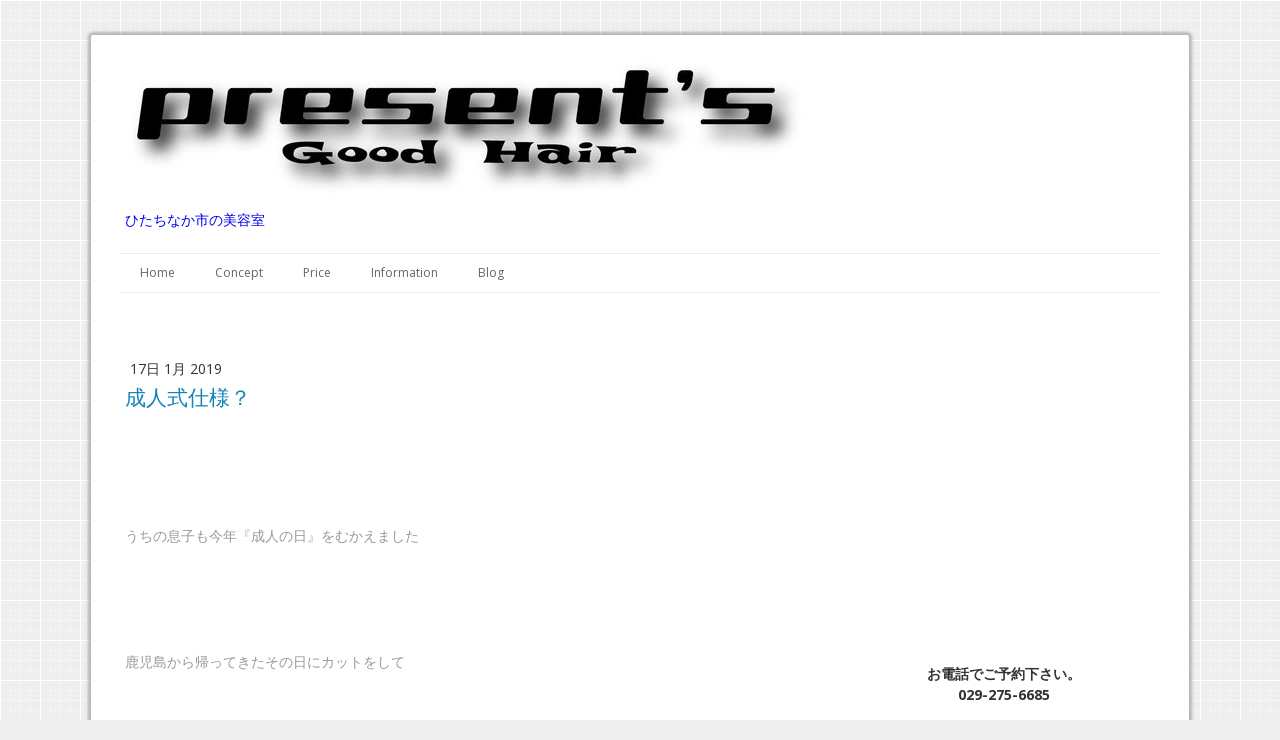

--- FILE ---
content_type: text/html; charset=UTF-8
request_url: https://www.presents-goodhair.com/2019/01/12/%E6%88%90%E4%BA%BA%E5%BC%8F%E4%BB%95%E6%A7%98/
body_size: 8385
content:
<!DOCTYPE html>
<html lang="ja-JP"><head>
    <meta charset="utf-8"/>
    <link rel="dns-prefetch preconnect" href="https://u.jimcdn.com/" crossorigin="anonymous"/>
<link rel="dns-prefetch preconnect" href="https://assets.jimstatic.com/" crossorigin="anonymous"/>
<link rel="dns-prefetch preconnect" href="https://image.jimcdn.com" crossorigin="anonymous"/>
<link rel="dns-prefetch preconnect" href="https://fonts.jimstatic.com" crossorigin="anonymous"/>
<meta name="viewport" content="width=device-width, initial-scale=1"/>
<meta http-equiv="X-UA-Compatible" content="IE=edge"/>
<meta name="description" content=""/>
<meta name="robots" content="index, follow, archive"/>
<meta property="st:section" content=""/>
<meta name="generator" content="Jimdo Creator"/>
<meta name="twitter:title" content="成人式仕様？"/>
<meta name="twitter:description" content="メッシュの正体は・・"/>
<meta name="twitter:card" content="summary_large_image"/>
<meta property="og:url" content="http://www.presents-goodhair.com/2019/01/12/%E6%88%90%E4%BA%BA%E5%BC%8F%E4%BB%95%E6%A7%98/"/>
<meta property="og:title" content="成人式仕様？"/>
<meta property="og:description" content="メッシュの正体は・・"/>
<meta property="og:type" content="article"/>
<meta property="og:locale" content="ja_JP"/>
<meta property="og:site_name" content="PRESENT'S Good Hair ひたちなか市の美容室"/>
<meta name="twitter:image" content="https://image.jimcdn.com/app/cms/image/transf/dimension=4000x3000:format=jpg/path/sf1dc9b2facf77d92/image/ia19503c2d7c91099/version/1547786136/image.jpg"/>
<meta property="og:image" content="https://image.jimcdn.com/app/cms/image/transf/dimension=4000x3000:format=jpg/path/sf1dc9b2facf77d92/image/ia19503c2d7c91099/version/1547786136/image.jpg"/>
<meta property="og:image:width" content="320"/>
<meta property="og:image:height" content="320"/>
<meta property="og:image:secure_url" content="https://image.jimcdn.com/app/cms/image/transf/dimension=4000x3000:format=jpg/path/sf1dc9b2facf77d92/image/ia19503c2d7c91099/version/1547786136/image.jpg"/>
<meta property="article:published_time" content="2019-01-17 12:16:00"/><title>成人式仕様？ - PRESENT'S Good Hair ひたちなか市の美容室</title>
<link rel="icon" type="image/png" href="[data-uri]"/>
    <link rel="alternate" type="application/rss+xml" title="ブログ" href="https://www.presents-goodhair.com/rss/blog"/>    
<link rel="canonical" href="https://www.presents-goodhair.com/2019/01/12/成人式仕様/"/>

        <script src="https://assets.jimstatic.com/ckies.js.7c38a5f4f8d944ade39b.js"></script>

        <script src="https://assets.jimstatic.com/cookieControl.js.b05bf5f4339fa83b8e79.js"></script>
    <script>window.CookieControlSet.setToOff();</script>

    <style>html,body{margin:0}.hidden{display:none}.n{padding:5px}#cc-website-title a {text-decoration: none}.cc-m-image-align-1{text-align:left}.cc-m-image-align-2{text-align:right}.cc-m-image-align-3{text-align:center}</style>

        <link href="https://u.jimcdn.com/cms/o/sf1dc9b2facf77d92/layout/dm_29144931c2812aff488bf7a3f122cbd9/css/layout.css?t=1526995163" rel="stylesheet" type="text/css" id="jimdo_layout_css"/>
<script>     /* <![CDATA[ */     /*!  loadCss [c]2014 @scottjehl, Filament Group, Inc.  Licensed MIT */     window.loadCSS = window.loadCss = function(e,n,t){var r,l=window.document,a=l.createElement("link");if(n)r=n;else{var i=(l.body||l.getElementsByTagName("head")[0]).childNodes;r=i[i.length-1]}var o=l.styleSheets;a.rel="stylesheet",a.href=e,a.media="only x",r.parentNode.insertBefore(a,n?r:r.nextSibling);var d=function(e){for(var n=a.href,t=o.length;t--;)if(o[t].href===n)return e.call(a);setTimeout(function(){d(e)})};return a.onloadcssdefined=d,d(function(){a.media=t||"all"}),a};     window.onloadCSS = function(n,o){n.onload=function(){n.onload=null,o&&o.call(n)},"isApplicationInstalled"in navigator&&"onloadcssdefined"in n&&n.onloadcssdefined(o)}     /* ]]> */ </script>     <script>
// <![CDATA[
onloadCSS(loadCss('https://assets.jimstatic.com/web.css.cba479cb7ca5b5a1cac2a1ff8a34b9db.css') , function() {
    this.id = 'jimdo_web_css';
});
// ]]>
</script>
<link href="https://assets.jimstatic.com/web.css.cba479cb7ca5b5a1cac2a1ff8a34b9db.css" rel="preload" as="style"/>
<noscript>
<link href="https://assets.jimstatic.com/web.css.cba479cb7ca5b5a1cac2a1ff8a34b9db.css" rel="stylesheet"/>
</noscript>
    <script>
    //<![CDATA[
        var jimdoData = {"isTestserver":false,"isLcJimdoCom":false,"isJimdoHelpCenter":false,"isProtectedPage":false,"cstok":"74d04ceabebcf5ca499f0c8679f4d724f8d0a035","cacheJsKey":"e833f1baa996144c3a8da68ad431e0a1195ccd4f","cacheCssKey":"e833f1baa996144c3a8da68ad431e0a1195ccd4f","cdnUrl":"https:\/\/assets.jimstatic.com\/","minUrl":"https:\/\/assets.jimstatic.com\/app\/cdn\/min\/file\/","authUrl":"https:\/\/a.jimdo.com\/","webPath":"https:\/\/www.presents-goodhair.com\/","appUrl":"https:\/\/a.jimdo.com\/","cmsLanguage":"ja_JP","isFreePackage":false,"mobile":false,"isDevkitTemplateUsed":true,"isTemplateResponsive":true,"websiteId":"sf1dc9b2facf77d92","pageId":2442576789,"packageId":2,"shop":{"deliveryTimeTexts":{"1":"\u304a\u5c4a\u3051\u65e5\u6570\uff1a1~3\u65e5","2":"\u304a\u5c4a\u3051\u65e5\u6570\uff1a3~5\u65e5","3":"\u304a\u5c4a\u3051\u65e5\u6570\uff1a5~8\u65e5"},"checkoutButtonText":"\u8cfc\u5165","isReady":false,"currencyFormat":{"pattern":"\u00a4#,##0","convertedPattern":"$#,##0","symbols":{"GROUPING_SEPARATOR":",","DECIMAL_SEPARATOR":".","CURRENCY_SYMBOL":"\uffe5"}},"currencyLocale":"ja_JP"},"tr":{"gmap":{"searchNotFound":"\u5165\u529b\u3055\u308c\u305f\u4f4f\u6240\u306f\u5b58\u5728\u3057\u306a\u3044\u304b\u3001\u898b\u3064\u3051\u308b\u3053\u3068\u304c\u3067\u304d\u307e\u305b\u3093\u3067\u3057\u305f\u3002","routeNotFound":"\u30eb\u30fc\u30c8\u304c\u8a08\u7b97\u3067\u304d\u307e\u305b\u3093\u3067\u3057\u305f\u3002\u76ee\u7684\u5730\u304c\u9060\u3059\u304e\u308b\u304b\u660e\u78ba\u3067\u306f\u306a\u3044\u53ef\u80fd\u6027\u304c\u3042\u308a\u307e\u3059\u3002"},"shop":{"checkoutSubmit":{"next":"\u6b21\u3078","wait":"\u304a\u5f85\u3061\u304f\u3060\u3055\u3044"},"paypalError":"\u30a8\u30e9\u30fc\u304c\u767a\u751f\u3057\u307e\u3057\u305f\u3002\u518d\u5ea6\u304a\u8a66\u3057\u304f\u3060\u3055\u3044\u3002","cartBar":"\u30b7\u30e7\u30c3\u30d4\u30f3\u30b0\u30ab\u30fc\u30c8\u3092\u78ba\u8a8d","maintenance":"\u7533\u3057\u8a33\u3054\u3056\u3044\u307e\u305b\u3093\u3001\u30e1\u30f3\u30c6\u30ca\u30f3\u30b9\u4e2d\u306e\u305f\u3081\u4e00\u6642\u7684\u306b\u30b7\u30e7\u30c3\u30d7\u304c\u5229\u7528\u3067\u304d\u307e\u305b\u3093\u3002\u3054\u8ff7\u60d1\u3092\u304a\u304b\u3051\u3057\u7533\u3057\u8a33\u3054\u3056\u3044\u307e\u305b\u3093\u304c\u3001\u304a\u6642\u9593\u3092\u3042\u3051\u3066\u518d\u5ea6\u304a\u8a66\u3057\u304f\u3060\u3055\u3044\u3002","addToCartOverlay":{"productInsertedText":"\u30ab\u30fc\u30c8\u306b\u5546\u54c1\u304c\u8ffd\u52a0\u3055\u308c\u307e\u3057\u305f","continueShoppingText":"\u8cb7\u3044\u7269\u3092\u7d9a\u3051\u308b","reloadPageText":"\u66f4\u65b0"},"notReadyText":"\u3053\u3061\u3089\u306e\u30b7\u30e7\u30c3\u30d7\u306f\u73fe\u5728\u6e96\u5099\u4e2d\u306e\u305f\u3081\u3054\u5229\u7528\u3044\u305f\u3060\u3051\u307e\u305b\u3093\u3002\u30b7\u30e7\u30c3\u30d7\u30aa\u30fc\u30ca\u30fc\u306f\u4ee5\u4e0b\u3092\u3054\u78ba\u8a8d\u304f\u3060\u3055\u3044\u3002https:\/\/help.jimdo.com\/hc\/ja\/articles\/115005521583","numLeftText":"\u73fe\u5728\u3053\u306e\u5546\u54c1\u306f {:num} \u307e\u3067\u8cfc\u5165\u3067\u304d\u307e\u3059\u3002","oneLeftText":"\u3053\u306e\u5546\u54c1\u306e\u5728\u5eab\u306f\u6b8b\u308a1\u70b9\u3067\u3059"},"common":{"timeout":"\u30a8\u30e9\u30fc\u304c\u767a\u751f\u3044\u305f\u3057\u307e\u3057\u305f\u3002\u5f8c\u307b\u3069\u518d\u5b9f\u884c\u3057\u3066\u304f\u3060\u3055\u3044\u3002"},"form":{"badRequest":"\u30a8\u30e9\u30fc\u304c\u767a\u751f\u3057\u307e\u3057\u305f\u3002\u5f8c\u307b\u3069\u6539\u3081\u3066\u304a\u8a66\u3057\u304f\u3060\u3055\u3044\u3002"}},"jQuery":"jimdoGen002","isJimdoMobileApp":false,"bgConfig":null,"bgFullscreen":null,"responsiveBreakpointLandscape":767,"responsiveBreakpointPortrait":480,"copyableHeadlineLinks":false,"tocGeneration":false,"googlemapsConsoleKey":false,"loggingForAnalytics":false,"loggingForPredefinedPages":false,"isFacebookPixelIdEnabled":false,"userAccountId":"ab88bc22-de0a-44a1-83f4-3856970a7a62"};
    // ]]>
</script>

     <script> (function(window) { 'use strict'; var regBuff = window.__regModuleBuffer = []; var regModuleBuffer = function() { var args = [].slice.call(arguments); regBuff.push(args); }; if (!window.regModule) { window.regModule = regModuleBuffer; } })(window); </script>
    <script src="https://assets.jimstatic.com/web.js.24f3cfbc36a645673411.js" async="true"></script>
    <script src="https://assets.jimstatic.com/at.js.62588d64be2115a866ce.js"></script>
<meta name="google-site-verification" content="xT53H0sc9h3fj1CGC-jV2KV7RXXmc9IRnwp2yCYz6_I"/>
    
</head>

<body class="body cc-page cc-page-blog j-m-gallery-styles j-m-video-styles j-m-hr-styles j-m-header-styles j-m-text-styles j-m-emotionheader-styles j-m-htmlCode-styles j-m-rss-styles j-m-form-styles j-m-table-styles j-m-textWithImage-styles j-m-downloadDocument-styles j-m-imageSubtitle-styles j-m-flickr-styles j-m-googlemaps-styles j-m-blogSelection-styles j-m-comment-styles j-m-jimdo-styles j-m-profile-styles j-m-guestbook-styles j-m-promotion-styles j-m-twitter-styles j-m-hgrid-styles j-m-shoppingcart-styles j-m-catalog-styles j-m-product-styles-disabled j-m-facebook-styles j-m-sharebuttons-styles-disabled j-m-formnew-styles-disabled j-m-callToAction-styles j-m-turbo-styles j-m-spacing-styles j-m-googleplus-styles j-m-dummy-styles j-m-search-styles j-m-booking-styles j-m-socialprofiles-styles j-footer-styles cc-pagemode-default cc-content-parent" id="page-2442576789">

<div id="cc-inner" class="cc-content-parent">
  <!-- _main.sass -->
  <input type="checkbox" id="jtpl-navigation__checkbox" class="jtpl-navigation__checkbox"/><div class="jtpl-main cc-content-parent">

    <!-- background-area -->
    <div class="jtpl-background-area" background-area=""></div>
    <!-- END background-area -->

    <!-- _mobile-navigation.sass-->
    <div class="jtpl-mobile-topbar navigation-colors navigation-colors--transparency">
      <label for="jtpl-navigation__checkbox" class="jtpl-navigation__label navigation-colors__menu-icon">
        <span class="jtpl-navigation__icon navigation-colors__menu-icon"></span>
      </label>
    </div>
    <div class="jtpl-mobile-navigation navigation-colors navigation-colors--transparency">
      <div class="jtpl-mobile-navigation-container">
        <div data-container="navigation"><div class="j-nav-variant-nested"><ul class="cc-nav-level-0 j-nav-level-0"><li id="cc-nav-view-1139193758" class="jmd-nav__list-item-0"><a href="/" data-link-title="Home">Home</a></li><li id="cc-nav-view-1155727058" class="jmd-nav__list-item-0"><a href="/concept/" data-link-title="Concept">Concept</a></li><li id="cc-nav-view-2172145389" class="jmd-nav__list-item-0"><a href="/price/" data-link-title="Price">Price</a></li><li id="cc-nav-view-1139193858" class="jmd-nav__list-item-0"><a href="/information/" data-link-title="Information">Information</a></li><li id="cc-nav-view-2374285289" class="jmd-nav__list-item-0"><a href="/blog/" data-link-title="Blog">Blog</a></li></ul></div></div>
      </div>
    </div>
    <!-- END _mobile-navigation.sass-->
      <div class="jtpl-section__gutter layout-alignment content-options-box cc-content-parent">

      <!-- _header.sass -->
      <header class="jtpl-header"><div class="jtpl-header__container">
          <div id="cc-website-logo" class="cc-single-module-element"><div id="cc-m-10616428389" class="j-module n j-imageSubtitle"><div class="cc-m-image-container"><figure class="cc-imagewrapper cc-m-image-align-1">
<a href="https://www.presents-goodhair.com/" target="_self"><img srcset="https://image.jimcdn.com/app/cms/image/transf/dimension=320x10000:format=jpg/path/sf1dc9b2facf77d92/image/i9154624ff7083675/version/1547270702/image.jpg 320w, https://image.jimcdn.com/app/cms/image/transf/dimension=640x10000:format=jpg/path/sf1dc9b2facf77d92/image/i9154624ff7083675/version/1547270702/image.jpg 640w, https://image.jimcdn.com/app/cms/image/transf/dimension=684x10000:format=jpg/path/sf1dc9b2facf77d92/image/i9154624ff7083675/version/1547270702/image.jpg 684w, https://image.jimcdn.com/app/cms/image/transf/dimension=960x10000:format=jpg/path/sf1dc9b2facf77d92/image/i9154624ff7083675/version/1547270702/image.jpg 960w, https://image.jimcdn.com/app/cms/image/transf/none/path/sf1dc9b2facf77d92/image/i9154624ff7083675/version/1547270702/image.jpg 1273w" sizes="(min-width: 684px) 684px, 100vw" id="cc-m-imagesubtitle-image-10616428389" src="https://image.jimcdn.com/app/cms/image/transf/dimension=684x10000:format=jpg/path/sf1dc9b2facf77d92/image/i9154624ff7083675/version/1547270702/image.jpg" alt="PRESENT'S Good Hair ひたちなか市の美容室" class="" data-src-width="1273" data-src-height="262" data-src="https://image.jimcdn.com/app/cms/image/transf/dimension=684x10000:format=jpg/path/sf1dc9b2facf77d92/image/i9154624ff7083675/version/1547270702/image.jpg" data-image-id="7124647289"/></a>    

</figure>
</div>
<div class="cc-clear"></div>
<script id="cc-m-reg-10616428389">// <![CDATA[

    window.regModule("module_imageSubtitle", {"data":{"imageExists":true,"hyperlink":"","hyperlink_target":"","hyperlinkAsString":"","pinterest":"0","id":10616428389,"widthEqualsContent":"0","resizeWidth":"684","resizeHeight":141},"id":10616428389});
// ]]>
</script></div></div>
          <div id="cc-website-title" class="cc-single-module-element"><div id="cc-m-10616428489" class="j-module n j-header"><a href="https://www.presents-goodhair.com/"><span class="cc-within-single-module-element j-website-title-content" id="cc-m-header-10616428489">ひたちなか市の美容室</span></a></div></div>
        </div>

        <div class="jtpl-navigation">
          <!-- navigation.sass -->
          <nav class="jtpl-navigation__inner navigation-colors navigation-alignment" data-dropdown="true"><div data-container="navigation"><div class="j-nav-variant-nested"><ul class="cc-nav-level-0 j-nav-level-0"><li id="cc-nav-view-1139193758" class="jmd-nav__list-item-0"><a href="/" data-link-title="Home">Home</a></li><li id="cc-nav-view-1155727058" class="jmd-nav__list-item-0"><a href="/concept/" data-link-title="Concept">Concept</a></li><li id="cc-nav-view-2172145389" class="jmd-nav__list-item-0"><a href="/price/" data-link-title="Price">Price</a></li><li id="cc-nav-view-1139193858" class="jmd-nav__list-item-0"><a href="/information/" data-link-title="Information">Information</a></li><li id="cc-nav-view-2374285289" class="jmd-nav__list-item-0"><a href="/blog/" data-link-title="Blog">Blog</a></li></ul></div></div>
          </nav><!-- END navigation.sass --><!-- _cart.sass --><div class="jtpl-cart">
            
          </div>
          <!-- END _cart.sass -->

        </div>

      </header><!-- END _header-sass --><!-- _content-container.sass --><div class="jtpl-content__container cc-content-parent">
        <div class="jtpl-breadcrump breadcrumb-options">
          <div data-container="navigation"><div class="j-nav-variant-breadcrumb"><ol/></div></div>
        </div>

        <div class="jtpl-content content-options cc-content-parent">
          <div id="content_area" data-container="content"><div id="content_start"></div>
        <article class="j-blog"><div class="n j-blog-meta j-blog-post--header">
    <div class="j-text j-module n">
                <span class="j-text j-blog-post--date">
            17日 1月 2019        </span>
    </div>
    <h1 class="j-blog-header j-blog-headline j-blog-post--headline">成人式仕様？</h1>
</div>
<div class="post j-blog-content">
        <div id="cc-matrix-3759874989"><div id="cc-m-13428356389" class="j-module n j-text "><p>
     
</p>

<p>
     
</p>

<p>
     
</p>

<p>
     
</p>

<p>
     
</p>

<p>
    <span style="color: hsl(0, 0%, 60%);">うちの息子も今年『成人の日』をむかえました</span>
</p>

<p>
     
</p>

<p>
     
</p>

<p>
     
</p>

<p>
     
</p>

<p>
     
</p>

<p>
    <span style="color: hsl(0, 0%, 60%);">鹿児島から帰ってきたその日にカットをして</span>
</p>

<p>
     
</p>

<p>
     
</p>

<p>
     
</p>

<p>
     
</p>

<p>
     
</p>

<p>
    <span style="color: hsl(0, 0%, 60%);">そのままだと　味気ないので</span>
</p>

<p>
     
</p>

<p>
     
</p>

<p>
     
</p>

<p>
     
</p>

<p>
     
</p>

<p>
    <span style="color: hsl(0, 0%, 60%);">毛先をブリーチしてメッシュ調に</span>
</p>

<p>
     
</p>

<p>
     
</p>

<p>
     
</p>

<p>
     
</p>

<p>
     
</p>

<p>
    <span style="color: hsl(0, 0%, 60%);">さらに・・・・</span>
</p>

<p>
     
</p>

<p>
     
</p>

<p>
     
</p>

<p>
     
</p>

<p>
     
</p>

<p>
     
</p>

<p>
     
</p>

<p>
     
</p>

<p>
     
</p>

<p>
     
</p>

<p>
     
</p>

<p>
     
</p></div><div id="cc-m-13424821789" class="j-module n j-imageSubtitle "><figure class="cc-imagewrapper cc-m-image-align-1">
<a href="javascript:;" rel="lightbox" data-href="https://image.jimcdn.com/app/cms/image/transf/dimension=origxorig:format=jpg/path/sf1dc9b2facf77d92/image/i64b5392c07c386c9/version/1547263351/image.jpg"><img srcset="https://image.jimcdn.com/app/cms/image/transf/none/path/sf1dc9b2facf77d92/image/i64b5392c07c386c9/version/1547263351/image.jpg 320w" sizes="(min-width: 320px) 320px, 100vw" id="cc-m-imagesubtitle-image-13424821789" src="https://image.jimcdn.com/app/cms/image/transf/none/path/sf1dc9b2facf77d92/image/i64b5392c07c386c9/version/1547263351/image.jpg" alt="" class="" data-src-width="320" data-src-height="320" data-src="https://image.jimcdn.com/app/cms/image/transf/none/path/sf1dc9b2facf77d92/image/i64b5392c07c386c9/version/1547263351/image.jpg" data-image-id="8457419989"/></a>    

</figure>

<div class="cc-clear"></div>
<script id="cc-m-reg-13424821789">// <![CDATA[

    window.regModule("module_imageSubtitle", {"data":{"imageExists":true,"hyperlink":"","hyperlink_target":"","hyperlinkAsString":"","pinterest":"0","id":13424821789,"widthEqualsContent":"0","resizeWidth":320,"resizeHeight":320},"variant":"default","selector":"#cc-m-13424821789","id":13424821789});
// ]]>
</script></div><div id="cc-m-13428357789" class="j-module n j-spacing ">
    <div class="cc-m-spacer" style="height: 190px;">
    
</div>

</div><div id="cc-m-13424821889" class="j-module n j-imageSubtitle "><figure class="cc-imagewrapper cc-m-image-align-1">
<a href="javascript:;" rel="lightbox" data-href="https://image.jimcdn.com/app/cms/image/transf/dimension=origxorig:format=jpg/path/sf1dc9b2facf77d92/image/i71cce4c590a63944/version/1547263346/image.jpg"><img srcset="https://image.jimcdn.com/app/cms/image/transf/none/path/sf1dc9b2facf77d92/image/i71cce4c590a63944/version/1547263346/image.jpg 320w" sizes="(min-width: 320px) 320px, 100vw" id="cc-m-imagesubtitle-image-13424821889" src="https://image.jimcdn.com/app/cms/image/transf/none/path/sf1dc9b2facf77d92/image/i71cce4c590a63944/version/1547263346/image.jpg" alt="" class="" data-src-width="320" data-src-height="320" data-src="https://image.jimcdn.com/app/cms/image/transf/none/path/sf1dc9b2facf77d92/image/i71cce4c590a63944/version/1547263346/image.jpg" data-image-id="8457420089"/></a>    

</figure>

<div class="cc-clear"></div>
<script id="cc-m-reg-13424821889">// <![CDATA[

    window.regModule("module_imageSubtitle", {"data":{"imageExists":true,"hyperlink":"","hyperlink_target":"","hyperlinkAsString":"","pinterest":"0","id":13424821889,"widthEqualsContent":"0","resizeWidth":320,"resizeHeight":320},"variant":"default","selector":"#cc-m-13424821889","id":13424821889});
// ]]>
</script></div><div id="cc-m-13428357989" class="j-module n j-text "><p>
     
</p>

<p>
     
</p>

<p>
     
</p>

<p>
     
</p>

<p>
     
</p>

<p>
     
</p>

<p>
     
</p>

<p>
    <span style="color: hsl(0, 0%, 60%);">当日はシルバーのワックスでアクセント～！</span>
</p>

<p>
     
</p>

<p>
     
</p>

<p>
     
</p>

<p>
     
</p>

<p>
     
</p>

<p>
    <span style="color: hsl(0, 0%, 60%);">もちろん大学サッカーではヘアカラーはアウトなので</span>
</p>

<p>
     
</p>

<p>
     
</p>

<p>
     
</p>

<p>
     
</p>

<p>
     
</p>

<p>
    <span style="color: hsl(0, 0%, 60%);">帰る前日にはチョー　真っ黒に　（笑）</span>
</p>

<p>
     
</p>

<p>
     
</p>

<p>
     
</p>

<p>
     
</p>

<p>
     
</p>

<p>
    <span style="color: hsl(0, 0%, 60%);">何事もなかったように　鹿児島に帰っていきました（笑）</span>
</p>

<p>
     
</p>

<p>
     
</p>

<p>
     
</p>

<p>
     
</p>

<p>
     
</p>

<p>
     
</p>

<p>
     
</p>

<p>
     
</p></div><div id="cc-m-13428363189" class="j-module n j-imageSubtitle "><figure class="cc-imagewrapper cc-m-image-align-1 cc-m-width-maxed">
<img srcset="https://image.jimcdn.com/app/cms/image/transf/dimension=320x10000:format=jpg/path/sf1dc9b2facf77d92/image/i1b7c80b98a97e9ec/version/1547785914/image.jpg 320w, https://image.jimcdn.com/app/cms/image/transf/dimension=441x10000:format=jpg/path/sf1dc9b2facf77d92/image/i1b7c80b98a97e9ec/version/1547785914/image.jpg 441w, https://image.jimcdn.com/app/cms/image/transf/dimension=640x10000:format=jpg/path/sf1dc9b2facf77d92/image/i1b7c80b98a97e9ec/version/1547785914/image.jpg 640w, https://image.jimcdn.com/app/cms/image/transf/dimension=882x10000:format=jpg/path/sf1dc9b2facf77d92/image/i1b7c80b98a97e9ec/version/1547785914/image.jpg 882w" sizes="(min-width: 441px) 441px, 100vw" id="cc-m-imagesubtitle-image-13428363189" src="https://image.jimcdn.com/app/cms/image/transf/dimension=441x10000:format=jpg/path/sf1dc9b2facf77d92/image/i1b7c80b98a97e9ec/version/1547785914/image.jpg" alt="" class="" data-src-width="1273" data-src-height="262" data-src="https://image.jimcdn.com/app/cms/image/transf/dimension=441x10000:format=jpg/path/sf1dc9b2facf77d92/image/i1b7c80b98a97e9ec/version/1547785914/image.jpg" data-image-id="8459887989"/>    

</figure>

<div class="cc-clear"></div>
<script id="cc-m-reg-13428363189">// <![CDATA[

    window.regModule("module_imageSubtitle", {"data":{"imageExists":true,"hyperlink":"","hyperlink_target":"","hyperlinkAsString":"","pinterest":"0","id":13428363189,"widthEqualsContent":"1","resizeWidth":"441","resizeHeight":91},"id":13428363189});
// ]]>
</script></div></div>
        </div><div class="j-module n j-text j-blog-post--tags-wrapper"><span class="j-blog-post--tags--template" style="display: none;"><a class="j-blog-post--tag" href="https://www.presents-goodhair.com/blog/?tag=tagPlaceholder">tagPlaceholder</a></span><span class="j-blog-post--tags-label" style="display: none;">カテゴリ：</span> <span class="j-blog-post--tags-list"></span></div></article>
        </div>
        </div>

        <aside class="jtpl-sidebar sidebar-options"><div data-container="sidebar"><div id="cc-matrix-1380703058"><div id="cc-m-12314187189" class="j-module n j-htmlCode "><iframe src="https://calendar.google.com/calendar/embed?showPrint=0&amp;showTz=0&amp;height=300&amp;wkst=1&amp;bgcolor=%23FFFFFF&amp;src=presents%40khaki.plala.or.jp&amp;color=%23691426&amp;ctz=Asia%2FTokyo" style="border-width:0" width="300" height="300" frameborder="0" scrolling="no"></iframe></div><div id="cc-m-6135034558" class="j-module n j-text "><p style="text-align: center;">
    <strong>お電話でご予約下さい。<br/></strong>
</p>

<p style="text-align: center;">
    <strong>029-275-6685</strong>
</p>

<p style="text-align: center;">
     
</p>

<p style="text-align: center;">
    <strong>【受付時間】</strong><br/>
    平　　日　　9:00～<br/>
    日・祝・祭　9:00～
</p>

<p style="text-align: center;">
    <br/>
    <strong>【定休日】</strong><br/>
    不定休 
</p>

<p style="text-align: center;">
     
</p>

<p style="text-align: center;">
     〒 312-0027
</p>

<p style="text-align: center;">
    茨城県<strong>ひたちなか市</strong>勝田中原6-5サンユニマンション1F
</p>

<p style="text-align: center;">
    <strong>美容室</strong>　プレゼンツ
</p>

<p style="text-align: center;">
     
</p></div></div></div>
        </aside>
</div>
      <!-- END _content-container.sass -->

      <!-- _footer.sass -->
      <footer class="jtpl-footer footer-options"><div id="contentfooter" data-container="footer">

    
    <div class="j-meta-links">
        <a href="/about/">概要</a> | <a href="//www.presents-goodhair.com/j/privacy">プライバシーポリシー</a> | <a href="/sitemap/">サイトマップ</a><br/>Copy right (c) 2012 PRESENT'S BEAUTY SALON ALL RIGHTS RESERVED    </div>

    <div class="j-admin-links">
            
    <span class="loggedout">
        <a rel="nofollow" id="login" href="/login">ログイン</a>
    </span>

<span class="loggedin">
    <a rel="nofollow" id="logout" target="_top" href="https://cms.e.jimdo.com/app/cms/logout.php">
        ログアウト    </a>
    |
    <a rel="nofollow" id="edit" target="_top" href="https://a.jimdo.com/app/auth/signin/jumpcms/?page=2442576789">編集</a>
</span>
        </div>

    
</div>

      </footer><!-- END _footer.sass -->
</div>
  </div>
</div>    
<script type="text/javascript">
//<![CDATA[
if (window.CookieControl.isCookieAllowed("ga")) {
  
        (function() {
            var ga = document.createElement('script');
            ga.type = 'text/javascript';
            ga.async = true;
            ga.src = 'https://www.googletagmanager.com/gtag/js?id=G-KKW3Q22PE6';

            var s = document.getElementsByTagName('script')[0];
            s.parentNode.insertBefore(ga, s);
        })()
        <!-- Google tag (gtag.js) -->

 }
<!-- Google tag (gtag.js) -->




  window.dataLayer = window.dataLayer || [];
  function gtag(){dataLayer.push(arguments);}
  gtag('js', new Date());

  gtag('config', 'G-KKW3Q22PE6',{
    'anonymize_ip': true,
    'page_title': document.title,
    'page_path': location.pathname + location.search + location.hash
  });


//]]>
</script><script type="text/javascript">
//<![CDATA[
addAutomatedTracking('creator.website', track_anon);
//]]>
</script>
    
<div id="loginbox" class="hidden">

    <div id="loginbox-header">

    <a class="cc-close" title="項目を閉じる" href="#">閉じる</a>

    <div class="c"></div>

</div>

<div id="loginbox-content">

        <div id="resendpw"></div>

        <div id="loginboxOuter"></div>
    </div>
</div>
<div id="loginbox-darklayer" class="hidden"></div>
<script>// <![CDATA[

    window.regModule("web_login", {"url":"https:\/\/www.presents-goodhair.com\/","pageId":2442576789});
// ]]>
</script>




</body>
</html>
